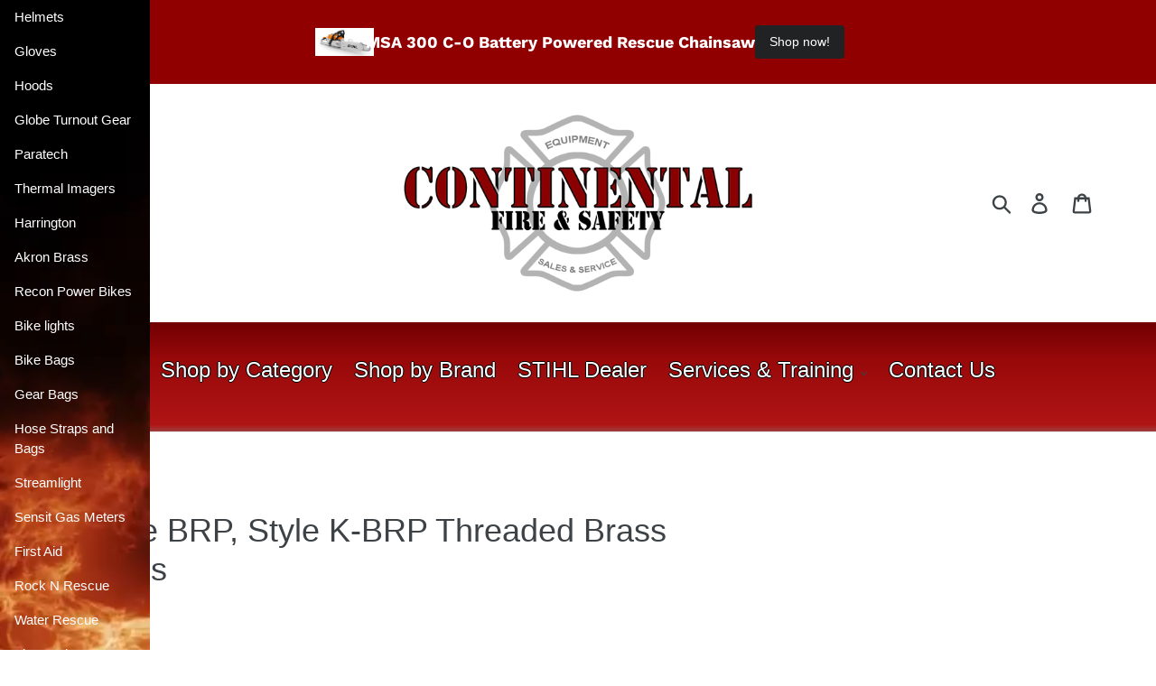

--- FILE ---
content_type: text/css; charset=utf-8
request_url: https://draronoff.github.io/jstange.github.io-master/contfire/main.css
body_size: 200
content:
#athletix-banner {
  padding-top: 40px;
  text-align: center;
}
#athletix-banner p.sm {
  text-align: center;
}
#athletix-banner p.md {
  display: none;
  max-width: 400px;
}
@media only screen and (min-width: 749px) {
  #athletix-banner {
    height: 455px;
    padding-left: 40px;
    text-align: left;
    background-image: url("//cdn.shopify.com/s/files/1/0049/3132/1890/collections/athletix-lp-banner_1080x.png?v=1581293563");
    background-repeat: no-repeat;
    background-position: bottom right;
    background-size: 90%;
  }
  #athletix-banner p.sm {
    display: none;
  }
  #athletix-banner p.md {
    display: block;
  }
}
@media only screen and (min-width: 749px) and (max-width: 1000px) {
  #athletix-banner {
    background-size: 60%;
  }
}
@media only screen and (min-width: 1000px) {
  #athletix-banner {
    background-size: 65%;
    height: 450px;
  }
  #athletix-banner p.md {
    max-width: 32%;
  }
}
#athletix-banner #link-to-globe {
  background-color: transparent;
}
#amkus-description .icon {
  display: none;
}
#amkus-description .btn {
  margin: 3px;
}
#amkus-description hr {
  display: none;
}
#shopify-section-1584728420899 {
  padding-top: 25px;
  padding-bottom: 25px;
}
.product-description-box {
  padding: 1em;
}
